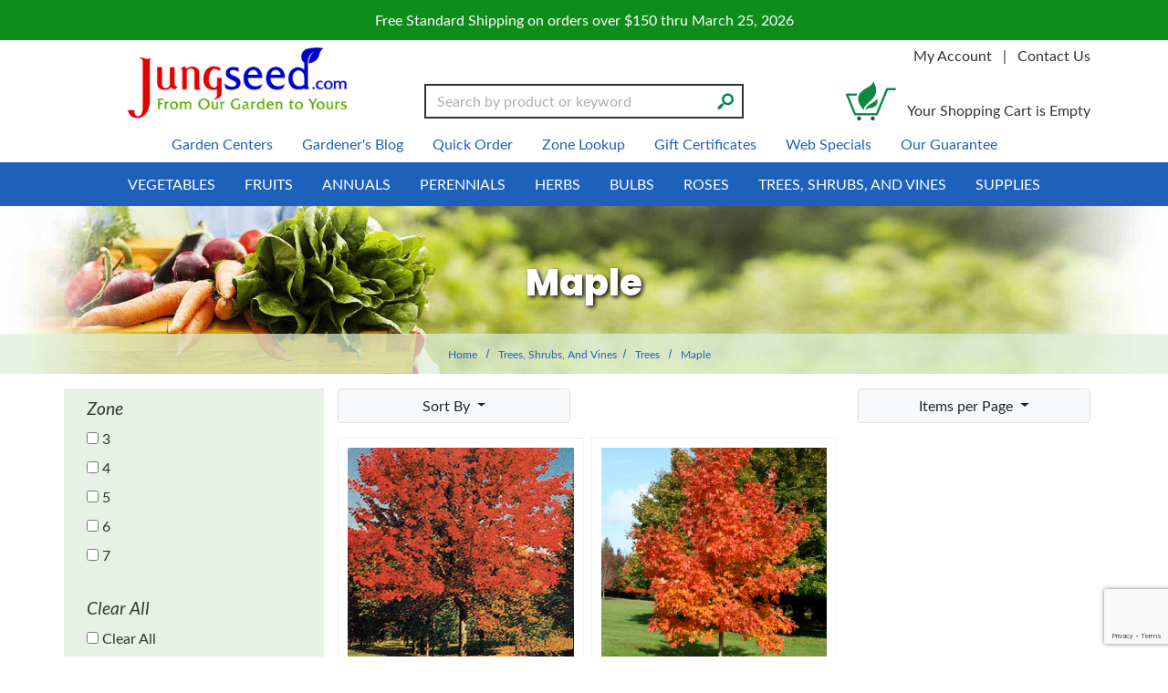

--- FILE ---
content_type: text/html; charset=utf-8
request_url: https://www.google.com/recaptcha/api2/anchor?ar=1&k=6LebB0olAAAAAByYzVGXiABKUZSNlM27rekNpWSC&co=aHR0cHM6Ly93d3cuanVuZ3NlZWQuY29tOjQ0Mw..&hl=en&v=PoyoqOPhxBO7pBk68S4YbpHZ&size=invisible&anchor-ms=20000&execute-ms=30000&cb=930h9uzgxgay
body_size: 48791
content:
<!DOCTYPE HTML><html dir="ltr" lang="en"><head><meta http-equiv="Content-Type" content="text/html; charset=UTF-8">
<meta http-equiv="X-UA-Compatible" content="IE=edge">
<title>reCAPTCHA</title>
<style type="text/css">
/* cyrillic-ext */
@font-face {
  font-family: 'Roboto';
  font-style: normal;
  font-weight: 400;
  font-stretch: 100%;
  src: url(//fonts.gstatic.com/s/roboto/v48/KFO7CnqEu92Fr1ME7kSn66aGLdTylUAMa3GUBHMdazTgWw.woff2) format('woff2');
  unicode-range: U+0460-052F, U+1C80-1C8A, U+20B4, U+2DE0-2DFF, U+A640-A69F, U+FE2E-FE2F;
}
/* cyrillic */
@font-face {
  font-family: 'Roboto';
  font-style: normal;
  font-weight: 400;
  font-stretch: 100%;
  src: url(//fonts.gstatic.com/s/roboto/v48/KFO7CnqEu92Fr1ME7kSn66aGLdTylUAMa3iUBHMdazTgWw.woff2) format('woff2');
  unicode-range: U+0301, U+0400-045F, U+0490-0491, U+04B0-04B1, U+2116;
}
/* greek-ext */
@font-face {
  font-family: 'Roboto';
  font-style: normal;
  font-weight: 400;
  font-stretch: 100%;
  src: url(//fonts.gstatic.com/s/roboto/v48/KFO7CnqEu92Fr1ME7kSn66aGLdTylUAMa3CUBHMdazTgWw.woff2) format('woff2');
  unicode-range: U+1F00-1FFF;
}
/* greek */
@font-face {
  font-family: 'Roboto';
  font-style: normal;
  font-weight: 400;
  font-stretch: 100%;
  src: url(//fonts.gstatic.com/s/roboto/v48/KFO7CnqEu92Fr1ME7kSn66aGLdTylUAMa3-UBHMdazTgWw.woff2) format('woff2');
  unicode-range: U+0370-0377, U+037A-037F, U+0384-038A, U+038C, U+038E-03A1, U+03A3-03FF;
}
/* math */
@font-face {
  font-family: 'Roboto';
  font-style: normal;
  font-weight: 400;
  font-stretch: 100%;
  src: url(//fonts.gstatic.com/s/roboto/v48/KFO7CnqEu92Fr1ME7kSn66aGLdTylUAMawCUBHMdazTgWw.woff2) format('woff2');
  unicode-range: U+0302-0303, U+0305, U+0307-0308, U+0310, U+0312, U+0315, U+031A, U+0326-0327, U+032C, U+032F-0330, U+0332-0333, U+0338, U+033A, U+0346, U+034D, U+0391-03A1, U+03A3-03A9, U+03B1-03C9, U+03D1, U+03D5-03D6, U+03F0-03F1, U+03F4-03F5, U+2016-2017, U+2034-2038, U+203C, U+2040, U+2043, U+2047, U+2050, U+2057, U+205F, U+2070-2071, U+2074-208E, U+2090-209C, U+20D0-20DC, U+20E1, U+20E5-20EF, U+2100-2112, U+2114-2115, U+2117-2121, U+2123-214F, U+2190, U+2192, U+2194-21AE, U+21B0-21E5, U+21F1-21F2, U+21F4-2211, U+2213-2214, U+2216-22FF, U+2308-230B, U+2310, U+2319, U+231C-2321, U+2336-237A, U+237C, U+2395, U+239B-23B7, U+23D0, U+23DC-23E1, U+2474-2475, U+25AF, U+25B3, U+25B7, U+25BD, U+25C1, U+25CA, U+25CC, U+25FB, U+266D-266F, U+27C0-27FF, U+2900-2AFF, U+2B0E-2B11, U+2B30-2B4C, U+2BFE, U+3030, U+FF5B, U+FF5D, U+1D400-1D7FF, U+1EE00-1EEFF;
}
/* symbols */
@font-face {
  font-family: 'Roboto';
  font-style: normal;
  font-weight: 400;
  font-stretch: 100%;
  src: url(//fonts.gstatic.com/s/roboto/v48/KFO7CnqEu92Fr1ME7kSn66aGLdTylUAMaxKUBHMdazTgWw.woff2) format('woff2');
  unicode-range: U+0001-000C, U+000E-001F, U+007F-009F, U+20DD-20E0, U+20E2-20E4, U+2150-218F, U+2190, U+2192, U+2194-2199, U+21AF, U+21E6-21F0, U+21F3, U+2218-2219, U+2299, U+22C4-22C6, U+2300-243F, U+2440-244A, U+2460-24FF, U+25A0-27BF, U+2800-28FF, U+2921-2922, U+2981, U+29BF, U+29EB, U+2B00-2BFF, U+4DC0-4DFF, U+FFF9-FFFB, U+10140-1018E, U+10190-1019C, U+101A0, U+101D0-101FD, U+102E0-102FB, U+10E60-10E7E, U+1D2C0-1D2D3, U+1D2E0-1D37F, U+1F000-1F0FF, U+1F100-1F1AD, U+1F1E6-1F1FF, U+1F30D-1F30F, U+1F315, U+1F31C, U+1F31E, U+1F320-1F32C, U+1F336, U+1F378, U+1F37D, U+1F382, U+1F393-1F39F, U+1F3A7-1F3A8, U+1F3AC-1F3AF, U+1F3C2, U+1F3C4-1F3C6, U+1F3CA-1F3CE, U+1F3D4-1F3E0, U+1F3ED, U+1F3F1-1F3F3, U+1F3F5-1F3F7, U+1F408, U+1F415, U+1F41F, U+1F426, U+1F43F, U+1F441-1F442, U+1F444, U+1F446-1F449, U+1F44C-1F44E, U+1F453, U+1F46A, U+1F47D, U+1F4A3, U+1F4B0, U+1F4B3, U+1F4B9, U+1F4BB, U+1F4BF, U+1F4C8-1F4CB, U+1F4D6, U+1F4DA, U+1F4DF, U+1F4E3-1F4E6, U+1F4EA-1F4ED, U+1F4F7, U+1F4F9-1F4FB, U+1F4FD-1F4FE, U+1F503, U+1F507-1F50B, U+1F50D, U+1F512-1F513, U+1F53E-1F54A, U+1F54F-1F5FA, U+1F610, U+1F650-1F67F, U+1F687, U+1F68D, U+1F691, U+1F694, U+1F698, U+1F6AD, U+1F6B2, U+1F6B9-1F6BA, U+1F6BC, U+1F6C6-1F6CF, U+1F6D3-1F6D7, U+1F6E0-1F6EA, U+1F6F0-1F6F3, U+1F6F7-1F6FC, U+1F700-1F7FF, U+1F800-1F80B, U+1F810-1F847, U+1F850-1F859, U+1F860-1F887, U+1F890-1F8AD, U+1F8B0-1F8BB, U+1F8C0-1F8C1, U+1F900-1F90B, U+1F93B, U+1F946, U+1F984, U+1F996, U+1F9E9, U+1FA00-1FA6F, U+1FA70-1FA7C, U+1FA80-1FA89, U+1FA8F-1FAC6, U+1FACE-1FADC, U+1FADF-1FAE9, U+1FAF0-1FAF8, U+1FB00-1FBFF;
}
/* vietnamese */
@font-face {
  font-family: 'Roboto';
  font-style: normal;
  font-weight: 400;
  font-stretch: 100%;
  src: url(//fonts.gstatic.com/s/roboto/v48/KFO7CnqEu92Fr1ME7kSn66aGLdTylUAMa3OUBHMdazTgWw.woff2) format('woff2');
  unicode-range: U+0102-0103, U+0110-0111, U+0128-0129, U+0168-0169, U+01A0-01A1, U+01AF-01B0, U+0300-0301, U+0303-0304, U+0308-0309, U+0323, U+0329, U+1EA0-1EF9, U+20AB;
}
/* latin-ext */
@font-face {
  font-family: 'Roboto';
  font-style: normal;
  font-weight: 400;
  font-stretch: 100%;
  src: url(//fonts.gstatic.com/s/roboto/v48/KFO7CnqEu92Fr1ME7kSn66aGLdTylUAMa3KUBHMdazTgWw.woff2) format('woff2');
  unicode-range: U+0100-02BA, U+02BD-02C5, U+02C7-02CC, U+02CE-02D7, U+02DD-02FF, U+0304, U+0308, U+0329, U+1D00-1DBF, U+1E00-1E9F, U+1EF2-1EFF, U+2020, U+20A0-20AB, U+20AD-20C0, U+2113, U+2C60-2C7F, U+A720-A7FF;
}
/* latin */
@font-face {
  font-family: 'Roboto';
  font-style: normal;
  font-weight: 400;
  font-stretch: 100%;
  src: url(//fonts.gstatic.com/s/roboto/v48/KFO7CnqEu92Fr1ME7kSn66aGLdTylUAMa3yUBHMdazQ.woff2) format('woff2');
  unicode-range: U+0000-00FF, U+0131, U+0152-0153, U+02BB-02BC, U+02C6, U+02DA, U+02DC, U+0304, U+0308, U+0329, U+2000-206F, U+20AC, U+2122, U+2191, U+2193, U+2212, U+2215, U+FEFF, U+FFFD;
}
/* cyrillic-ext */
@font-face {
  font-family: 'Roboto';
  font-style: normal;
  font-weight: 500;
  font-stretch: 100%;
  src: url(//fonts.gstatic.com/s/roboto/v48/KFO7CnqEu92Fr1ME7kSn66aGLdTylUAMa3GUBHMdazTgWw.woff2) format('woff2');
  unicode-range: U+0460-052F, U+1C80-1C8A, U+20B4, U+2DE0-2DFF, U+A640-A69F, U+FE2E-FE2F;
}
/* cyrillic */
@font-face {
  font-family: 'Roboto';
  font-style: normal;
  font-weight: 500;
  font-stretch: 100%;
  src: url(//fonts.gstatic.com/s/roboto/v48/KFO7CnqEu92Fr1ME7kSn66aGLdTylUAMa3iUBHMdazTgWw.woff2) format('woff2');
  unicode-range: U+0301, U+0400-045F, U+0490-0491, U+04B0-04B1, U+2116;
}
/* greek-ext */
@font-face {
  font-family: 'Roboto';
  font-style: normal;
  font-weight: 500;
  font-stretch: 100%;
  src: url(//fonts.gstatic.com/s/roboto/v48/KFO7CnqEu92Fr1ME7kSn66aGLdTylUAMa3CUBHMdazTgWw.woff2) format('woff2');
  unicode-range: U+1F00-1FFF;
}
/* greek */
@font-face {
  font-family: 'Roboto';
  font-style: normal;
  font-weight: 500;
  font-stretch: 100%;
  src: url(//fonts.gstatic.com/s/roboto/v48/KFO7CnqEu92Fr1ME7kSn66aGLdTylUAMa3-UBHMdazTgWw.woff2) format('woff2');
  unicode-range: U+0370-0377, U+037A-037F, U+0384-038A, U+038C, U+038E-03A1, U+03A3-03FF;
}
/* math */
@font-face {
  font-family: 'Roboto';
  font-style: normal;
  font-weight: 500;
  font-stretch: 100%;
  src: url(//fonts.gstatic.com/s/roboto/v48/KFO7CnqEu92Fr1ME7kSn66aGLdTylUAMawCUBHMdazTgWw.woff2) format('woff2');
  unicode-range: U+0302-0303, U+0305, U+0307-0308, U+0310, U+0312, U+0315, U+031A, U+0326-0327, U+032C, U+032F-0330, U+0332-0333, U+0338, U+033A, U+0346, U+034D, U+0391-03A1, U+03A3-03A9, U+03B1-03C9, U+03D1, U+03D5-03D6, U+03F0-03F1, U+03F4-03F5, U+2016-2017, U+2034-2038, U+203C, U+2040, U+2043, U+2047, U+2050, U+2057, U+205F, U+2070-2071, U+2074-208E, U+2090-209C, U+20D0-20DC, U+20E1, U+20E5-20EF, U+2100-2112, U+2114-2115, U+2117-2121, U+2123-214F, U+2190, U+2192, U+2194-21AE, U+21B0-21E5, U+21F1-21F2, U+21F4-2211, U+2213-2214, U+2216-22FF, U+2308-230B, U+2310, U+2319, U+231C-2321, U+2336-237A, U+237C, U+2395, U+239B-23B7, U+23D0, U+23DC-23E1, U+2474-2475, U+25AF, U+25B3, U+25B7, U+25BD, U+25C1, U+25CA, U+25CC, U+25FB, U+266D-266F, U+27C0-27FF, U+2900-2AFF, U+2B0E-2B11, U+2B30-2B4C, U+2BFE, U+3030, U+FF5B, U+FF5D, U+1D400-1D7FF, U+1EE00-1EEFF;
}
/* symbols */
@font-face {
  font-family: 'Roboto';
  font-style: normal;
  font-weight: 500;
  font-stretch: 100%;
  src: url(//fonts.gstatic.com/s/roboto/v48/KFO7CnqEu92Fr1ME7kSn66aGLdTylUAMaxKUBHMdazTgWw.woff2) format('woff2');
  unicode-range: U+0001-000C, U+000E-001F, U+007F-009F, U+20DD-20E0, U+20E2-20E4, U+2150-218F, U+2190, U+2192, U+2194-2199, U+21AF, U+21E6-21F0, U+21F3, U+2218-2219, U+2299, U+22C4-22C6, U+2300-243F, U+2440-244A, U+2460-24FF, U+25A0-27BF, U+2800-28FF, U+2921-2922, U+2981, U+29BF, U+29EB, U+2B00-2BFF, U+4DC0-4DFF, U+FFF9-FFFB, U+10140-1018E, U+10190-1019C, U+101A0, U+101D0-101FD, U+102E0-102FB, U+10E60-10E7E, U+1D2C0-1D2D3, U+1D2E0-1D37F, U+1F000-1F0FF, U+1F100-1F1AD, U+1F1E6-1F1FF, U+1F30D-1F30F, U+1F315, U+1F31C, U+1F31E, U+1F320-1F32C, U+1F336, U+1F378, U+1F37D, U+1F382, U+1F393-1F39F, U+1F3A7-1F3A8, U+1F3AC-1F3AF, U+1F3C2, U+1F3C4-1F3C6, U+1F3CA-1F3CE, U+1F3D4-1F3E0, U+1F3ED, U+1F3F1-1F3F3, U+1F3F5-1F3F7, U+1F408, U+1F415, U+1F41F, U+1F426, U+1F43F, U+1F441-1F442, U+1F444, U+1F446-1F449, U+1F44C-1F44E, U+1F453, U+1F46A, U+1F47D, U+1F4A3, U+1F4B0, U+1F4B3, U+1F4B9, U+1F4BB, U+1F4BF, U+1F4C8-1F4CB, U+1F4D6, U+1F4DA, U+1F4DF, U+1F4E3-1F4E6, U+1F4EA-1F4ED, U+1F4F7, U+1F4F9-1F4FB, U+1F4FD-1F4FE, U+1F503, U+1F507-1F50B, U+1F50D, U+1F512-1F513, U+1F53E-1F54A, U+1F54F-1F5FA, U+1F610, U+1F650-1F67F, U+1F687, U+1F68D, U+1F691, U+1F694, U+1F698, U+1F6AD, U+1F6B2, U+1F6B9-1F6BA, U+1F6BC, U+1F6C6-1F6CF, U+1F6D3-1F6D7, U+1F6E0-1F6EA, U+1F6F0-1F6F3, U+1F6F7-1F6FC, U+1F700-1F7FF, U+1F800-1F80B, U+1F810-1F847, U+1F850-1F859, U+1F860-1F887, U+1F890-1F8AD, U+1F8B0-1F8BB, U+1F8C0-1F8C1, U+1F900-1F90B, U+1F93B, U+1F946, U+1F984, U+1F996, U+1F9E9, U+1FA00-1FA6F, U+1FA70-1FA7C, U+1FA80-1FA89, U+1FA8F-1FAC6, U+1FACE-1FADC, U+1FADF-1FAE9, U+1FAF0-1FAF8, U+1FB00-1FBFF;
}
/* vietnamese */
@font-face {
  font-family: 'Roboto';
  font-style: normal;
  font-weight: 500;
  font-stretch: 100%;
  src: url(//fonts.gstatic.com/s/roboto/v48/KFO7CnqEu92Fr1ME7kSn66aGLdTylUAMa3OUBHMdazTgWw.woff2) format('woff2');
  unicode-range: U+0102-0103, U+0110-0111, U+0128-0129, U+0168-0169, U+01A0-01A1, U+01AF-01B0, U+0300-0301, U+0303-0304, U+0308-0309, U+0323, U+0329, U+1EA0-1EF9, U+20AB;
}
/* latin-ext */
@font-face {
  font-family: 'Roboto';
  font-style: normal;
  font-weight: 500;
  font-stretch: 100%;
  src: url(//fonts.gstatic.com/s/roboto/v48/KFO7CnqEu92Fr1ME7kSn66aGLdTylUAMa3KUBHMdazTgWw.woff2) format('woff2');
  unicode-range: U+0100-02BA, U+02BD-02C5, U+02C7-02CC, U+02CE-02D7, U+02DD-02FF, U+0304, U+0308, U+0329, U+1D00-1DBF, U+1E00-1E9F, U+1EF2-1EFF, U+2020, U+20A0-20AB, U+20AD-20C0, U+2113, U+2C60-2C7F, U+A720-A7FF;
}
/* latin */
@font-face {
  font-family: 'Roboto';
  font-style: normal;
  font-weight: 500;
  font-stretch: 100%;
  src: url(//fonts.gstatic.com/s/roboto/v48/KFO7CnqEu92Fr1ME7kSn66aGLdTylUAMa3yUBHMdazQ.woff2) format('woff2');
  unicode-range: U+0000-00FF, U+0131, U+0152-0153, U+02BB-02BC, U+02C6, U+02DA, U+02DC, U+0304, U+0308, U+0329, U+2000-206F, U+20AC, U+2122, U+2191, U+2193, U+2212, U+2215, U+FEFF, U+FFFD;
}
/* cyrillic-ext */
@font-face {
  font-family: 'Roboto';
  font-style: normal;
  font-weight: 900;
  font-stretch: 100%;
  src: url(//fonts.gstatic.com/s/roboto/v48/KFO7CnqEu92Fr1ME7kSn66aGLdTylUAMa3GUBHMdazTgWw.woff2) format('woff2');
  unicode-range: U+0460-052F, U+1C80-1C8A, U+20B4, U+2DE0-2DFF, U+A640-A69F, U+FE2E-FE2F;
}
/* cyrillic */
@font-face {
  font-family: 'Roboto';
  font-style: normal;
  font-weight: 900;
  font-stretch: 100%;
  src: url(//fonts.gstatic.com/s/roboto/v48/KFO7CnqEu92Fr1ME7kSn66aGLdTylUAMa3iUBHMdazTgWw.woff2) format('woff2');
  unicode-range: U+0301, U+0400-045F, U+0490-0491, U+04B0-04B1, U+2116;
}
/* greek-ext */
@font-face {
  font-family: 'Roboto';
  font-style: normal;
  font-weight: 900;
  font-stretch: 100%;
  src: url(//fonts.gstatic.com/s/roboto/v48/KFO7CnqEu92Fr1ME7kSn66aGLdTylUAMa3CUBHMdazTgWw.woff2) format('woff2');
  unicode-range: U+1F00-1FFF;
}
/* greek */
@font-face {
  font-family: 'Roboto';
  font-style: normal;
  font-weight: 900;
  font-stretch: 100%;
  src: url(//fonts.gstatic.com/s/roboto/v48/KFO7CnqEu92Fr1ME7kSn66aGLdTylUAMa3-UBHMdazTgWw.woff2) format('woff2');
  unicode-range: U+0370-0377, U+037A-037F, U+0384-038A, U+038C, U+038E-03A1, U+03A3-03FF;
}
/* math */
@font-face {
  font-family: 'Roboto';
  font-style: normal;
  font-weight: 900;
  font-stretch: 100%;
  src: url(//fonts.gstatic.com/s/roboto/v48/KFO7CnqEu92Fr1ME7kSn66aGLdTylUAMawCUBHMdazTgWw.woff2) format('woff2');
  unicode-range: U+0302-0303, U+0305, U+0307-0308, U+0310, U+0312, U+0315, U+031A, U+0326-0327, U+032C, U+032F-0330, U+0332-0333, U+0338, U+033A, U+0346, U+034D, U+0391-03A1, U+03A3-03A9, U+03B1-03C9, U+03D1, U+03D5-03D6, U+03F0-03F1, U+03F4-03F5, U+2016-2017, U+2034-2038, U+203C, U+2040, U+2043, U+2047, U+2050, U+2057, U+205F, U+2070-2071, U+2074-208E, U+2090-209C, U+20D0-20DC, U+20E1, U+20E5-20EF, U+2100-2112, U+2114-2115, U+2117-2121, U+2123-214F, U+2190, U+2192, U+2194-21AE, U+21B0-21E5, U+21F1-21F2, U+21F4-2211, U+2213-2214, U+2216-22FF, U+2308-230B, U+2310, U+2319, U+231C-2321, U+2336-237A, U+237C, U+2395, U+239B-23B7, U+23D0, U+23DC-23E1, U+2474-2475, U+25AF, U+25B3, U+25B7, U+25BD, U+25C1, U+25CA, U+25CC, U+25FB, U+266D-266F, U+27C0-27FF, U+2900-2AFF, U+2B0E-2B11, U+2B30-2B4C, U+2BFE, U+3030, U+FF5B, U+FF5D, U+1D400-1D7FF, U+1EE00-1EEFF;
}
/* symbols */
@font-face {
  font-family: 'Roboto';
  font-style: normal;
  font-weight: 900;
  font-stretch: 100%;
  src: url(//fonts.gstatic.com/s/roboto/v48/KFO7CnqEu92Fr1ME7kSn66aGLdTylUAMaxKUBHMdazTgWw.woff2) format('woff2');
  unicode-range: U+0001-000C, U+000E-001F, U+007F-009F, U+20DD-20E0, U+20E2-20E4, U+2150-218F, U+2190, U+2192, U+2194-2199, U+21AF, U+21E6-21F0, U+21F3, U+2218-2219, U+2299, U+22C4-22C6, U+2300-243F, U+2440-244A, U+2460-24FF, U+25A0-27BF, U+2800-28FF, U+2921-2922, U+2981, U+29BF, U+29EB, U+2B00-2BFF, U+4DC0-4DFF, U+FFF9-FFFB, U+10140-1018E, U+10190-1019C, U+101A0, U+101D0-101FD, U+102E0-102FB, U+10E60-10E7E, U+1D2C0-1D2D3, U+1D2E0-1D37F, U+1F000-1F0FF, U+1F100-1F1AD, U+1F1E6-1F1FF, U+1F30D-1F30F, U+1F315, U+1F31C, U+1F31E, U+1F320-1F32C, U+1F336, U+1F378, U+1F37D, U+1F382, U+1F393-1F39F, U+1F3A7-1F3A8, U+1F3AC-1F3AF, U+1F3C2, U+1F3C4-1F3C6, U+1F3CA-1F3CE, U+1F3D4-1F3E0, U+1F3ED, U+1F3F1-1F3F3, U+1F3F5-1F3F7, U+1F408, U+1F415, U+1F41F, U+1F426, U+1F43F, U+1F441-1F442, U+1F444, U+1F446-1F449, U+1F44C-1F44E, U+1F453, U+1F46A, U+1F47D, U+1F4A3, U+1F4B0, U+1F4B3, U+1F4B9, U+1F4BB, U+1F4BF, U+1F4C8-1F4CB, U+1F4D6, U+1F4DA, U+1F4DF, U+1F4E3-1F4E6, U+1F4EA-1F4ED, U+1F4F7, U+1F4F9-1F4FB, U+1F4FD-1F4FE, U+1F503, U+1F507-1F50B, U+1F50D, U+1F512-1F513, U+1F53E-1F54A, U+1F54F-1F5FA, U+1F610, U+1F650-1F67F, U+1F687, U+1F68D, U+1F691, U+1F694, U+1F698, U+1F6AD, U+1F6B2, U+1F6B9-1F6BA, U+1F6BC, U+1F6C6-1F6CF, U+1F6D3-1F6D7, U+1F6E0-1F6EA, U+1F6F0-1F6F3, U+1F6F7-1F6FC, U+1F700-1F7FF, U+1F800-1F80B, U+1F810-1F847, U+1F850-1F859, U+1F860-1F887, U+1F890-1F8AD, U+1F8B0-1F8BB, U+1F8C0-1F8C1, U+1F900-1F90B, U+1F93B, U+1F946, U+1F984, U+1F996, U+1F9E9, U+1FA00-1FA6F, U+1FA70-1FA7C, U+1FA80-1FA89, U+1FA8F-1FAC6, U+1FACE-1FADC, U+1FADF-1FAE9, U+1FAF0-1FAF8, U+1FB00-1FBFF;
}
/* vietnamese */
@font-face {
  font-family: 'Roboto';
  font-style: normal;
  font-weight: 900;
  font-stretch: 100%;
  src: url(//fonts.gstatic.com/s/roboto/v48/KFO7CnqEu92Fr1ME7kSn66aGLdTylUAMa3OUBHMdazTgWw.woff2) format('woff2');
  unicode-range: U+0102-0103, U+0110-0111, U+0128-0129, U+0168-0169, U+01A0-01A1, U+01AF-01B0, U+0300-0301, U+0303-0304, U+0308-0309, U+0323, U+0329, U+1EA0-1EF9, U+20AB;
}
/* latin-ext */
@font-face {
  font-family: 'Roboto';
  font-style: normal;
  font-weight: 900;
  font-stretch: 100%;
  src: url(//fonts.gstatic.com/s/roboto/v48/KFO7CnqEu92Fr1ME7kSn66aGLdTylUAMa3KUBHMdazTgWw.woff2) format('woff2');
  unicode-range: U+0100-02BA, U+02BD-02C5, U+02C7-02CC, U+02CE-02D7, U+02DD-02FF, U+0304, U+0308, U+0329, U+1D00-1DBF, U+1E00-1E9F, U+1EF2-1EFF, U+2020, U+20A0-20AB, U+20AD-20C0, U+2113, U+2C60-2C7F, U+A720-A7FF;
}
/* latin */
@font-face {
  font-family: 'Roboto';
  font-style: normal;
  font-weight: 900;
  font-stretch: 100%;
  src: url(//fonts.gstatic.com/s/roboto/v48/KFO7CnqEu92Fr1ME7kSn66aGLdTylUAMa3yUBHMdazQ.woff2) format('woff2');
  unicode-range: U+0000-00FF, U+0131, U+0152-0153, U+02BB-02BC, U+02C6, U+02DA, U+02DC, U+0304, U+0308, U+0329, U+2000-206F, U+20AC, U+2122, U+2191, U+2193, U+2212, U+2215, U+FEFF, U+FFFD;
}

</style>
<link rel="stylesheet" type="text/css" href="https://www.gstatic.com/recaptcha/releases/PoyoqOPhxBO7pBk68S4YbpHZ/styles__ltr.css">
<script nonce="oD-xwDcqX4ucCcpdcAFy_Q" type="text/javascript">window['__recaptcha_api'] = 'https://www.google.com/recaptcha/api2/';</script>
<script type="text/javascript" src="https://www.gstatic.com/recaptcha/releases/PoyoqOPhxBO7pBk68S4YbpHZ/recaptcha__en.js" nonce="oD-xwDcqX4ucCcpdcAFy_Q">
      
    </script></head>
<body><div id="rc-anchor-alert" class="rc-anchor-alert"></div>
<input type="hidden" id="recaptcha-token" value="[base64]">
<script type="text/javascript" nonce="oD-xwDcqX4ucCcpdcAFy_Q">
      recaptcha.anchor.Main.init("[\x22ainput\x22,[\x22bgdata\x22,\x22\x22,\[base64]/[base64]/[base64]/KE4oMTI0LHYsdi5HKSxMWihsLHYpKTpOKDEyNCx2LGwpLFYpLHYpLFQpKSxGKDE3MSx2KX0scjc9ZnVuY3Rpb24obCl7cmV0dXJuIGx9LEM9ZnVuY3Rpb24obCxWLHYpe04odixsLFYpLFZbYWtdPTI3OTZ9LG49ZnVuY3Rpb24obCxWKXtWLlg9KChWLlg/[base64]/[base64]/[base64]/[base64]/[base64]/[base64]/[base64]/[base64]/[base64]/[base64]/[base64]\\u003d\x22,\[base64]\\u003d\x22,\x22wqwmwrk8w7JARsO5ZQBUCj8gw6DDvwnDssO+BjcsSmkew7fCvk1wXV5BEHLDiVjCuz0ydFMmwrbDi1/CmSxPSEgUWHw8BMK9w5khYQPCi8KUwrEnwosyRMOPCMKtChJzKMO4woxXwrlOw5DCnMODXsOEMnzDh8O5CcKvwqHCowdXw4bDv0HCnSnCscORw4/Dt8ODwrgTw7E9MQ8HwoEGahtpwonDrsOKPMKaw7/[base64]/[base64]/[base64]/NsKIw5bCisKOwq7CqQ4VB8K+cHxLw7BAwr5HwrYgw7pnw4/DgE4+C8OmwqJQw5hCJWINwo/DqDDDicK/[base64]/CuXY+alfDvMKrdcONwo4UwqtMIyFqw4/Cs8KWLsKdwop+wqHCtMK0a8OgSCwWwrw8YMKxwoTCmR7CjMOYccOGd1DDp3dDEMOUwpM4w63Dh8OKC35cJUJFwqR2wrkWD8K9w78dwpXDhHBJwpnCnmp0wpHCjjxaV8Otw4jDhcKzw6/DsSBNC3nCvcOYXg9tYsK3GA7Ci3vCssOyanTCpi4BKWDDqSTCmsOQwq7Dg8ONJkfDiQ0/wrXDlhowwq3CuMKIwoJCwqjDlQdudSzDs8O2w419OMOQwqzDs33Dj8OwWjrCi01Dwo3CosKhwpV/wroWLMObPVdnZsK6wpM5TMO/ZsOWwojCg8K0w5TDkh90CMK5dcOhUDzCmUpkwqsswrgjbsO/woDCsgbDuUAqYMKjZ8KIwo4wTksxDAMaDcKkwr3CpQ/Dr8KEwq/CrxUDCQMIWDUjwqULw63Dq09bwrLDvT7CokPDjcOWBMO4CMORwqdUVT3DscKZH2DCj8O1wrXDqjzDlwIIwrDCqgMZwpjDukTDiMO+w6dwwo/[base64]/ClytgIHLDtTzCqcKew47DhkUywptuw7YDwoBCYcKxa8KNNS/DpsKXw6MkKzxHIMOlBz9lY8KrwoVNS8OQIMKfUcKBdUfDqjlwLcK/wrdJwqXDvsKnwrbDvcKnEz5uwopmOcOzwpnDsMKXCcKuB8KJw5pHw51Iwo/DlGvCu8KQOTACUFfDuGbCjkwkdlhXAXvDkD7DsVTDn8O5axMJUsK2wq3Dg3vDhQPCpsK+w6vCu8KAwrxEw4tqK2nDoVLCgw/DvQTDuyHCgsODEsOlVsKJw7bCung7SFbDusOSwpBzwrhDYyPDrDkvIFVow79NChYfw5Uiw7rDhcOZwpJXZcK6wrpPL3lMZHrCo8KbcsOlQcO+UAcxwql+C8KdWkB9wppLwpUTwrbCvMOcw4I0M1zDpMOQwpfDjD1UTHZEX8OWOm/CocOfwqRdecORc0YXDsOic8OAwp4MEWItT8O3bnPCtirCmcKHw5/CucOgZ8OpwphTwqTDscKJEnzCgsOscsK6RhZfCsO0AD7ChSAyw4/CvgbDtHTCnjPDuhPDlHA8wojDjjbDuMOUFTM1KMK9wqVpw5MLw7rDpBgQw55nAsKBVRrCpsK4DcOffmXCkTfDrSMSORwpOsOuH8Oow7Imw6BzF8OBwpjDo1AtE37DhsKQwopwCcOKNF7DusO7wonCvcK0wp1/[base64]/DqEfCtn7CmMKnwqzDg8KyXU/[base64]/[base64]/[base64]/Coj93w4jCqC0gw5ctIinCqcK5w6/[base64]/w4QjLsKJI8KdJ2rDv8Kgw6Igwq0gFnggeMKnwrxnw5dvwqhQR8KrwpZ1wqtVM8OfGcOFw5kZwrDCpn3Ct8Kvw7DDi8KxFE9nKsO7dWjDrsKswoI1w6TCjMODHcOjwpnCq8OMwrp5fcKOw5ApVDPDkS4ZfMKzw4HDuMOrw5JrVn/[base64]/woLCnRolw7vDqMORfhtywr84w5DDm8ORFsOkw6DDh2EBw6bDmcO4FC3Cl8KRw6rCpRZfIxJawppzKMK8fCHCpAjDqcK6IMKoKMOOwoTDsyPCncO4SsKIwrPDucK+DcOcwplHw7rDlgZhQsOywrMWH3XCjWfCk8OfwqLDh8O+wqtwwpbCowJFIMO7wqNRw787wqluw4/ChMOEMsKswr7DgcKbe1wVdgLDo25JV8KMwqoseGgbZGPDqVrDgMK8w78iKsKMw7oORsOBw5bDl8KdRMKrwrJPwp5xwqzCsm7CizbCj8OZJMKmbcKawojDvW5NVmp5wqHCtMOCGMO1wokGOcOdeW3CnsKyw6HCoCbCl8KQw6/CisOLKsO2emRRZMOSPgQJwoV0w7LDvFJxwoRXwqk/[base64]/CgMOcw7Btf8K6PcO2M8KIwqLCusOHd0Frw6Avw4Uqwp3CqXTCksKaEcO8w4fDmiQGwoxawotswo92wqfDvlLDjV/[base64]/DmcOzw5IOwolwVcOJwplBUDXDvMOdBMOWwrwuwp7CiF7CkMKHw6PDlAfCpcKkQBYMw4fDszcnQCBfRz9MfBxSw4nDp3lkAsKnY8K8Cxo/WMOHw7TCmHpiTkDCtSF/[base64]/DlsKNwrwsesKZwqnCoDjDl8K8w5HDh8KoXsORwoPCqcOHHcKrwoXDgMO9dMOdw61sFsKiwofCjsO1YsOlCsO1JBTDqWMww7Vxw6zCjMK7GcKWw5nDllhew6bDocKcwrp2TRfCqsOVU8K2woTCgFXCjgUZwrEywr8Nw5lafAPCjXoEwoHClsKPaMKEBkXCtcKVwogQw5/DiixgwpF2OwjCvi7CnTlmwqIMwrJiw7ZhRVTCrMKVw4sSTz5ifhAwaFJnRsOMfSQiw7BPw7nChcKjwp9EPDJcw701CQxRw4jDicOGO3rCpHdmMMKXFGhYQsKYw4/[base64]/[base64]/DgkReZjsSwoPDnxAza1ICZ3kVX8KLwqrCrQwiwo3DrQsxwpRXQsK5HsOVwovDpsOhQBvDscK1VV0cw4rCisOidxg2w7BQWMOywq3Dk8OowoQ0w5Jww6zCmMKOOMOXG3gEFcOTwr0VwoDCsMK9QMOvwoPDtALDhsOxSsKsY8KRw51ew53Dg2dkw6DDkMKdw7/DrVzCqsO/XsK0G0xvHjdRWyRiw5dUUcKDPMOKw7jCvMOnw4/[base64]/DrsOUwod7wrfDoivDhk/DkDLCgsOjwozCuQbDqMObIsOYQj3Cs8OvacKpBj53acK4WsOuw5TDisKsasKCwrTCksO/UcOFw6F8w43DlcKwwrNnGWjCicO5w5ZFY8OlYnrDlcKnAhrCjF0pfcO4KTnDrxgOWsOjU8OYMMK1dX5hWRowwrrDmHY4w5YKNMOjwpbCisO/[base64]/[base64]/[base64]/DcKKYcKtwr3CvHIQVFrCohJpbsKCP8K+wrJTCBTCjsO9SysweFtsWhoYIsOBJHLDvT/Dn2sUwrPDj1h8w59cwonChkfDnS5bKUjDosOsYE/Dk08vw6jDtxrChcOxfsK9YgRcw7zDvhzCuWl4wpzCoMOJCsOhDcOQwqrDuMKuflMSa2fCtcOyRD7Dn8KVTcK3D8KyUT/CjAR9wqrDtBfCnR7DkmYcwrvDo8K5wo/DimoLQsKYw5giMR4rwppOw7wGKsOEw5szwq0mICx/wr1hSsKgw5/CmMO/w5QrDsO6w5TDk8OSwpYFFRPCgcKOZ8K6RDnDoBsmwqLCqCfCvSIBwprCg8KdVcKWPizDmsKdwqEbccO4w6/ClHMiwqk9YMOCQMO1wqPChsKcNsOZwpYBOsOtAsOrK2Fzwo7CvivDrzHDnC3DgVPCqTsnUDAaemMxwqTDhMOywolkEMKccMKUw57DsX7CusONwo8zAMKzUA1nwoMJw54bE8OQKDAiw4sODsKvY8KjVybCiWd/TcOwLmbCqBNgfMOwU8OrwpNpF8O/VMOcUsOsw6sIeVI+aTHCqm3CghfCl3lNL2bDuMKgwpHDksOAMyvCimPCiMO8w5bCtxrDhcKKwox5cynDhQpiFwHCsMKaLDlqw5bCpcO9WQtFEsK3cFTCgsKARkHCqcKhw4x4cVQdDsKRNsKbEUpaC2nCg2XCmGA4w73DosK3w6l+bQjCokZ8TMOKw4/CoSzCsEvCj8KraMKKwp4pGsK1F1BTw65PBsOcJTdlwrDDmUQhZSJ2w6rDvFACwo8/w688Z1IAcsKfw7snw61cSMKxw7oDLcK0CsK+JyTDtcOdeihxw6fCgMK+dQEGEGPDnMOFw49OVBw6wo0QwobChMKHX8O8w7kXw7LDlUXDo8K1wp/Co8ORSsOdUsOTw53DgsK/ZsO/[base64]/[base64]/CkmAZfhpkdcKDwrzCiydbU0FOwpzCq8KXccKEwpvCvnfDuWvDt8OMwpxdGixVw5t7J8KOCsKBw7LDilZpI8KQwrsUacK9w7PCvSHDryPDmGkibcKtw740wo9xwoRTSFzCnMOSXlU/NcKkD3kCw7FQHHzDlcOxwoFAeMKXwq4mwoTDmMKww4U3w7/DtCTCoMOdwoYHw7PDvMKpwosSwp8mQcKQIMKSMT9Iw6LCocOiw7jDiF/DnQYcw4zDq2J+GsOdA2Yfwo4PwoN9CxfDuEdCw6tAwpfChMKSwr7Ct25secKUw5XCocOGOcOCKMOrw4Q7wrbCvsOoesONf8OBR8KcVhzCmxAOw5rDm8KvwrzDrGTChcOyw49XFX7DhGJqw61VfVrCoQjDm8O7fHB2VcKvGcOewpDDuGZRw6/DmBjDigbCgsO0wpkrbX/[base64]/CvsKEYE1JbDEqwpvDnUHCuyfCkkTDmcOWO8Kcw6LDiA7DlsKQWjDCiQVWw6IpRMKuwp3Dr8OcEcOywqHCosKnLVDCrETDiTjClHvDoAcFw4IsVMO/[base64]/[base64]/wrxJVCHCk8Okw5fDtRZGVsOJw6JewrFuwrc6w6TCiUUQHiLDrmvCtsOAeMO/wodwwpnDpsOpwrHDjsOSCU5XRXbDj24jwovDoyQnIMKlEMKvw6zChcO0wrjDnMK/wqo5YcOMw6LCvMKKbMKJw4Mbb8Kcw6fCrMKSDMKbDBbDiR3DicOpw7FqYV8MXMKJw4DCmcKvwqh1w5ATw6A2wpQrwp8Kw6MIGsKeL3gjwrfCpMKSwpDCvMK1Wgc/wr3Ci8OKwr9lCSDCgMOhwo48UsKTRxtOAsKCICpKwph/FcOeCjYWU8KjwodWGcKrQA/Cn2wFw4RlwrLCjsKiw5bCkCjCtcKrB8OiwrbCmcKkZnTDocK/[base64]/w6fCocOVw51cBEvCrcKrwqALw7jDnsOFP8KzdsOEwq3DhcOawqsaXMO0WcK3W8Orwpg8w6IhdFZIBg/[base64]/[base64]/[base64]/EMO4wpBjw6pMAMKswqXCpzEBJT9Vw7bDjgRSYXXCh3MewqnCpkQdVsKWNMOuwqXDvhF7wqNuwpLChcO1w5nDvgk9woYIw41pwrbCpBxAw5BGHgY9wqcRFcOIw6TDjlISw6cZKcOcwo3CpcOAwozColZ/Tmc6KwbCmsK7JzjDrT1ZfsO8AMOGwqAaw6XDucORLH5keMKgfMOzdcOpw684w6vDocO6HMK3IcOyw7FGUH5Ew6M7w71IYiMsWn7CgMKYRXbDh8KmwpHCuzTDksKFwo/[base64]/DhhLClzMQw7rDiGVkDVo0RmMhwrl5MUchfkXCpcKKw4rDoWXDrmLDqhbCq2gpTVFNeMOswr/DiDxeRsOiw6B9wo7DhcOew6puwoJBPcO8QMKvKQvCvsKEw5VQBsKSw5JGwq/ChzTDiMOSJlLClWQ0RSjCr8OhfsKTw6gRwpzDocOtw5TChcKITcODwoB6w5vClhDDusOhwqPDl8K2wqxAw6Z7S29Twp0rMcO0MMOTwr0Vw7bCn8OUwqYdLDHCj8O4w6DChibDmcKIN8OUw7/DjcOfw4bDuMKKw6zChBokOVseLMOuYwLDvy3DlHUoWlIRU8OBw4fDssKdfcKuw5oaIcK9IMKIwpAuwoYPRcKTw6UrwoHCrnwGWDkww6DCvW7Dm8KcNTLChsKvwrkrwrXDtQLDnzwlw4wVKsOMwqdlwr1iNCvCvsKUw6glwp7DnCTCmFp0GHnDjsOLK0ACw4M/wolefyLChDHDtcKLw6wMw4zDj14Xw6gzwoxvE1XCp8OVwrUowoY+wop5w4ttw6g9wr4SNFwwwq/[base64]/DkiE5B8Olw6nDssKwwobDgMKUIMKKGcOsLcODNsKHNsKFw6PCi8OUQsK2MHdNwrfCkcK+BMKDScO6Sh3CsxLCmcOIwrbDicOhGghLw4jDoMOpw7pKwo7CvMK9wqjDr8KfMkrDkUvCqU/DiFzCt8KfbW7DjX4gXsOZw6QUMsOJZMOQw5Ubw6/DtlzDlzs+w6LChcOWw6UHWsK7ZmpDPMKXKwHCpWfDkMKBYDk7I8KaYBwowpthWlnDl20YEVrCn8OEw7EmQ1jDvk3ChxHDtTFjw6lbwobDp8KCwoTCh8KOw7PDpk/CisKuG1XCmsOxI8Kaw5clCcKMZsOZw6MXw4FhAiLDjDfDqlAGbcKJWl/CpQnDq10Ecy5aw7MbwoxkwoEVw7HDiDTDkcKdw4gmUMK0cmnCpg8pwqHDrsO8dDtMScOeFMOCTkDDsMKLMApKw4omFsK0d8K3HAU8FcOFw7vCkUAuw656wq/ClH/Doh7CmwRVfmjChcOkwofChcKtXlvCosO/dyYXWSEHw5XDlMO1VsKrb2/CksOyQlRBUiZaw7wxfsOTwpjCj8O4w5hCW8KmYzNSwrHDnABBeMOowp/CgEt9Vw1sw63DpMO/JsO3w5bCqgp7PsKDRVLCsXvCuls0w4gqEsOUW8ONw6fCnzLDgFk7JMO2wqBHdcO+w7rDo8KMwotPEEkhwqTCr8OORy54VzfCiDIjXcObV8Kgd1xfw47DuwTDkcKKWMOHesKJFcO5S8KYKcOGwrFxwrp6BjzDrxg/[base64]/CgcKIw7TDr0w+KsOjwpp0w5BrFsKGwq/CmMKOAQzCmMOCUSLDnMKQAjPDmMKlwpLCrFDDkBXCr8KYwrlCwrzClsOsLzrDiG/CsCHDoMOrwozDuy/[base64]/wozDuWFJBmLDiUvCscKSw7NJw5FAMcKXw4DDv1PDpsKCwqx5w47Dk8OIwrPChSzDlsO2w504fcK3SQvCoMKUw7dfMD51w6ArEMOUwr7CniHDmMOow7nDjTTCusOwLGHDpzXDpw/DqhZ8HcKcacKsPMKrUsKGwoVTTMKxRHZgwoVLC8KOw4XDqgQDHEJOSEAmw47DssOuw5ksdMK0NUoRLhRUU8KiOl5cKCdyBRcOwqc+RcOvw4QtwqfCrsOAwqJ5OT9LOMORw411wrzCqcOVQsOhHsOww5/[base64]/CjMKoJgfDvC/[base64]/wovCjcKpYMOGRMKDEB7CoCDChsKmw6cBwpUpA8OQDg59w4HCsMKoXlh+aGfCrcK4DT3Dv2RMb8OcA8KecyMPwobDgcOtwpzDiBQceMOQw4HDmcKSw4tIw7BLw6Agwq/[base64]/OTBZw5/DrXERSyXCq8OnwrvCscOCwprDpsKAw7HDg8OewphQb2TDrsK8HUAICsOPw48Gw4bDucOZw7vDq1LDqsKxwrPCu8KJwpwOfMKhI1rDucKSUsKvaMOZw7TDnTRFwoxVwoEzRcKaFBnDssKqw7vCsFHDjsO/wrLCpsOSYRALw47CnMKywr7Cjzxdw65/[base64]/DgMK3JsOIXcKGw5jDl8KQCn0Jw5/DmFR0BMKCwo0mdTXDoTspw6RvF0xCwqPCg0EewovDkcOFFcKBwpvCnifDjVh+w4bDhj9aSxRlBUHDqjRSGcOyQVjDncOuwpILeyNXw64Pwoo7VU7CjMK7DyZaGTI9wpPCusKvMiLCglHDgkkiV8OgUMK7wr8wwoDDh8KAw5/[base64]/MiHCjsO5wpjDr8OxUDTCglrCr2cQwpLDvsKowpjChcOmw7xXTQDCpcK3wrZxLsOLw6DDjQXCucONwrLDtGIsYcOXwokAL8Knwq/CsWNxK1DDok49w7rDnMOLw7MBRjTCtQ56w5zCsngYKGzDk0tMT8OCwolkJ8OYQDZRw43CrsKOw5PDgsO/wr3DjXfDlMOTwpDCtULDtcOnwrXCqMKDw4NgCQHDpsKGw5vDocOnPkwJH0vCjMOhw74kKMOybMO+w7BrVMKjw51kw4bCpcOjw6HDhsKcworCi0DDjTnCsWfDg8OgY8Kmb8OtbcOwwpfDnMORD3vCqkgzwoI+wo41w67CmMK/wolBwr7Co1sWd2QLwpYdw6jDmivClkBdwrvCkiJYNwHDoFtJw7fDqjjDgcK2HG1TQMKmw7PCjcKsw7cpG8Ksw5PCuB/ClyTDonsZw7ZqaVl4wp5qwqsdw6ctFcK7QxTDpcOkdyLDpWzCsADDnsK6dwA9w5/CuMOyURzDvcKPTMODwpI6LsOfw6saG1pDHVIgwpPCqcK2ZMOjw5bCjsO0UcOAwrFoLcOYH2zCuGHDs3LCgcKRwpbCpiIxwqN8OsKwGsKlEMKSPsOGRjjDhsObwqZlNDbDhwFnw7/CrAR9w6tnQH0Kw54Vw4YCw5bCpMKEfsKMezJNw544GMKMwqzCs8ONT1rCkk0Rw5Q9w6zCu8OjR3bCi8OAKEfDkMKVwr3Cs8Oow4/Cs8KEccO3DFrDj8K/JMKRwqoEaDHDl8K3wpUCKcKVwo3DigFTRMOiccKTwr7CrMOLMCHCtsKsLcKkw7TDmC/CnwDCr8O1Ehkrwr7Dt8OXbiwUw5w1w7UkEMKbwq9GKMOQwprDrTPCnAECHMOVw7nDsTBrw6/Ciwlew6Blw4Mzw64sCF3CixrCghnDkMOGf8OrM8Kyw5nDhcKNwodpwrrDhcOiSsOOw5Zpw4hwcjUWKR07woPDnsKBAwDDtMKBcMK2IcKuLl3CncOlwr7Dh2AodQnDgsK2d8OPwqsEQDXDt2pKwofDgRrCh1PDvMOabcOgTWzDmxLCnzHDt8ODw5TCjcOZwp/[base64]/Ct2PDkMKqwoVLNw/CtCPCq8KzU8KCwqFKw7cCJsOtw6fCt33DgBvCq8O0RcODUErDuEQjDsOsZBUgw4TCp8OcSRHDqcKzwoN/WDDDicKWw6fDmcOQw4BTAHDCuw7DgsKJOiJCN8OfBsKcw6zChsKpXHsuwoBWw4jCvcOlTcKYZMO+wqIAXijDiUIwMMKYw7FNwr7DusKpfcOlwoTDpAxSfzXDqcKrw4PCmgDDscO+Y8OGCcOZbjnDtMOkwrHDksOEwprCtMKENQDDgTd/wpQER8KjNMOGax7DhAg3fAAkw6rClG8iCh4lWMKDGsKOwog9wppiTMKHEhTDqWLDhMKTHk3DsRp/EsOYwrrCtUjCoMO+w7dtXAXCg8Otwp7DgEQDw5DDj3PDoMOOw5PCsCbDulTDscKFw59ACsONGsK/w7NhRw7CjEksT8OPwrQsw7rDtFzDlk/Dg8KPwoLDslbCuMO4w7HDg8OVEFoSKMK+wpjCl8OLRFjDtFzClcKwU1TCm8K+TsOkwpfDol/Dl8Ozw7PCnxYjwpgjwr/Dk8OWwp3ClTZmQGvCi2vDn8KMNMKCBwtGH1A0dMKRwot+wpPCnFI8w6FUwpxVEkp4w7s1R1/CnWDDuRljwrN1w73Cm8Kkd8KTIgMGwprCnMOWASh7wrkqw5QuZX7Dn8Onw4IOHsOew5rDvgAaasOcw6nDvBZ2woB3VsOaWlnCpErCscO0woNTw5HCpMKOwqXCn8KcKi/[base64]/ClsKFEU4/wrUEW3Vbw5zDm8Oqw73DhMO6bQkbwrIrwr4Rw5rDvRdywq0iw6HDucONXMK3wo/CglzDiMKmPUcGYMKsw4LCpHggSwrDtljCogtiwpbDgMKfSh7DlgYzKMKvwqHCqBHDq8OcwppYwqZEM10pJWJLw4vCgMKWwrpSHmHDuBzDkcOzwrPDiwbDnsONDi/Dp8K2PcKHa8K3wp/CphXDosK6w4HCtB/Cn8OQw4nCqsOGw7dOw6wfZ8OzanXCj8KAwr7DkWHCvcOew5PDsj4HB8Ovw7TDi1PCp2HDl8KxDVbDoT/CkMOTWCrCs3ILcsKXwqfDhAwXUgPCvsKKw6YmDlY8wo/[base64]/[base64]/[base64]/DtMO8wq4xSwNMw6ULwpZ6JMKQSzLCtMO/[base64]/Cg1I3w6/CmMKgwrMGVALDhmDCsMOePUrCicOCwoBJbMOIwrbDh2Mmw5E2w6TChsKQw4Fdw7hPD0bCjT0gw4tdwoLDlMOeWlXChW9EAUbCucKywq8Rw6bCuiDDsMOzw5XCr8KCJHoXwoNbw7MGIsOkH8KSw6vCuMO+w6DCvcKMw74VcV/ClyNELDFHw6dmIMKYw7VTwrZHwoTDp8O3f8OGASvCuXHDnk7CiMOoeE4yw7bCrsOtc3vDoX80wqfCtcK4w5DDk1kMwpodHWLCh8O6wpdXwocvw5kgworCsGjDuMO/YzbDh2wlMgvDpMKsw5zCh8KeW3V+w5XDrMOowp9dw48Tw6xvFiHCumXChMKOwqTDosKBw60xw5DCu17CuCAfw6LCvMKlbltsw7I1w4TCqlApWMOAa8Ond8ORYMOTwqfDqFTDssO1w6DDkXgTK8KPfcO4EXHDlVpqS8KNC8KNw6TDlSM1UCDCkMKqw63Dp8OzwosQBF/DnBjCgVoKYn1Nwr17RcOZw6rDt8K/wqLCnMOHw7jCusKnE8K6w7YyAsKnIzE6cFvCvcOpw50hwoogwpU3bcOIwqnDkBNkwqA/Q1dYwrZpwpdDAsKLQMOjw4LCl8Opw6tUw5bCosOUwrDDmMO1ZxvDhQHDlj48bjZSGGnDocOKYsK0Y8KKKsOAG8OsI8OYc8OzwpTDvicrbsK9YXlWwqPCgETCvMO/wo3DoTnDnykPw7oTwrTDvlk0wpbClsKpwpfDljvDui7DtyXCkFQbw63ChEkQKMOxXj3DkcOKHcKKw6nCkAw9c8KZEmjCjnXCuykYw4Eww5jCrDnDulrDrhDComZ+QMOEc8KHLcOAS3/Dp8Obwpxvw7jDv8O4wr/[base64]/[base64]/CrB9pQzYMXT/[base64]/d8KFw47CocOQwo59dycfHsO7w7Ncw4cDfDdbSh3CvMKsQinDscOgw6RYVS7DnsOowo/CnD3CjCLDkcKsGTTDpF0+DGTDlMO+wq/[base64]/[base64]/w7I/TMK2dcK8NihOwq5Gw5pOw7wsw4Zfw44fwofDsMKPTMOnXsOcwqlgRMKnecOlwrpjwr7CmsOew4DDn0HDssK6UzEfb8KHwrDDmcOCasO/wo3CkBMMw4YPw7FqwovDo3XDqcOVbcOQcMK4aMOfK8OlCsK8w5fCoXbCvsK9w5LCuhnCpFrCu2zDhgvDpMKTw5dyCcOAI8KRIMOFw6Y+w7llwrklw55Pw7oawoplDnUfKsKKwr5Mw5XDth5tBC5fwrLCrRkCwrYww7A+w6bCpsOSw5XDjCVLw7RML8KLIcKlRMKWaMO/bGHCrVFcfidBwr/CncOof8OQEQjDkMKaGcO5w7RswqTCrHPCh8Okwp/[base64]/CsExJSsOsTsKCWlIwwpQew7PDicOIB8OgwpMNw7wafcKgw4EmHjZECMOZN8KEw6zCtsOiFsOJHz3DtEQiKHwtA2BJwpPDssO8VcOTZsKpw77DlGvCs1/DiF1Vw74xwrXDrnkrYjE5acKnTV9AwonClQbCnMOww6xYwrvDmMKAwovCjcK6w40Mwr/CsXh2w4/[base64]/WnJEw6g0R1LDv0F8w4jCkU8NdnnDp8K0BBUvHirCr8O+w5QIw4/DikDDkyfDoWXDocO5bHl6FlF6aFYYVMO6w497PlF+SsOGM8KLX8OFwogkZ2ZnViFuw4TCmMOCAQkwGTPDk8Kcw78/[base64]/CnAwMeMOVw4LCkMO3E3DDgcO2wp8ZwqTDocOqC8OVw4PCkMKqwovCm8OOw57DqMOCVsONwq3Drm9hJ3nCuMKhwpTDs8OXDWRmGMKNQ2gbwpI/w6LDmcO2wqzDt1XCvm42w70oD8OQC8K3bsK7w5Vnw7DCuzltw68dwr/CjcKXw4pDw4tZwobDjsK5SBgewq1hHMK3SsOvVsOwbg/DkSItVcOlwoLCoMOvwp0EwpQKwpB3wpJswpkmeH/Dpg5dagXCucKiw5ItC8KwwoEUw7DDlDDChTJKw7XCuMOJwpEew6NJDcODwpMNL0wXTcK9c0jDswHCmsOjwp1mwqNbwrTCi1DCmRUDDU0dBsK/w6TCmsOsw79uQFwqw4oZPhfDsXUYbCIyw6F5w6NxJMK5OMKbD2bChcK0d8OtKMKzYzLDrWVvdzoKwr5ewo4yPX8ONlkQw4vChMOQE8Okw5bDkcOZWsKwwrbDkxgeY8K+wpQPwq9uRk/[base64]/DgcK4LMKVXQpGw6HCv8KPw7pAwobDvCjCosK/wpzCj33DiBHCrnwRw73Cu0N0woTCnxLDvzVVwofCvjTDisOeSgLCocO5woEuc8KvYHAXG8KQw7Vrw5jDhsK9w6XCvhACacOLw5fDh8KkwoN6wqZzd8K1akPDqkrDjsKHwr3Cr8KWwqxFwpvDjn/CsCfCo8K8w7w1QUlkb0LCoFzCrS/CiMKLwqfDvcOOJMOgQsOnwocZXMK3wrR5wpZgw5pew6V8JcONwp3DkR3ClcOaZHE3DcKjwqTDgnV7w4xmZMKNPMOVIjrCg1gRJQnCmyo/[base64]/Dl8O7fMKcwpPCgsOhw4ciRhHDj8O5XMK/w4ACGsOlw7FhwofCgcOaZ8K0w58qwqwLS8O2L0jCpsOxwpdGw4HCg8Ksw5PDicO+ThPDrsKmZw7CqFHCrRXCr8Kgw7YqOsOvUH9sBQx6H2IowpnClTQcw7DDlmTDrsOwwqsYw4zCk1ItOAvDgGY8MW/DuzU5w7o7Bj/CmcOjwqjCkxByw7Yhw5jDo8KGwp/Cj1jCosOuwoo9wr/Cg8OFW8Kbbj0Cw591NcKTfcKzZgZZV8KiwrzDtkrDulEJw5FtPMOew6bDmsOcw6VzdsOCw7/CuHHCm1kFW1o5w6ByAnjDsMO5w75MKzlGZFAEwpVIw68ND8KrBBBnwrx8w49/QzfDhMOJwrdXw7bDuBtMWsOtRkdBT8K7w53DnsOGfsOAXMOVHMKFw78ZTm1+w5AWKmPCgETCpMKdwr9gwr9rwoZ5OEDCjMO+RyYkwrzDosKwwr9ywq/[base64]/Co8ONdyXCmSbDvsOzDMKRXcOqcMKFUMKNw4DDt8O+wpdrLFzClwvDpcOBCMKmwr7Co8O1E2Z+WcOuw7kbURtdw584OgnDm8O+EcONw5ocKsKrwr92w4vDncOOw7nCmMO4wpbCjsKnS2/CtCcawojDgi3Ct2bDncKvCcORwoN/IMKpw6wrcMOew4FWfXoIwotiwoXCtMKPw6nDmMOKRh0PUcK1woPCpHjCs8O2WcO9wprDssOgwrfChynDp8Oqwq5Be8OMN14XNMOjLUDDkgU5TMOYb8KJwrB5FcKlwonChDUEDH85w68FwpbDt8OXwr3CocKWER5UYsKjw7p1wrvClwR+UsK1w4fCkMOhHWx/UsOHw69gwq/CqMOPMUrCvV/CjsKSw69uw6zDoMKJWMKkHiTDtsOKNG/Cl8OXwp/CvMKOw7Buw4PCgcKiaMK8VsKLd3nCnsOWcMKYw4k+YD8Zw47DncOZPUEGHMObw5AjwpnCr8KHKcOww7Nrw78BZxV9w5pWw45hKTwew6scwo3Ck8Kkw4bCksO/IB3Dp0XDg8KWw4kqwrNFwpgPw6Ibw789wpfDqsOnJ8KiVMO3fEInwo/[base64]/Ci8OzWMKnUMOrwojCgMOww7d7H8K/GMKSY29RKcKKXcKHA8KHw6kUMsO8woDDvMK/UE3DjkPDhsK6EsKVwqA3w4TDsMO+w4nCjcK1O2HDi8OAJV/DgsKkw7jCsMKcWXTCscOwasK/woRwwqzCscK5EijDuUIlf8KnwoLCiDrClVgGUy3DpsOpVVzCkSfCg8OtF3QPTUnCpjnDjMOPIDTDs03CtMOSWsObwoM2w5DDnsKPwq1Yw7HCsjxtwqzDoQvDrh/CpMOSw69VL3fCq8KJwobChwnDg8O8AMKGwq9LOsO4KDLCpcKkwrDCr3HDs385wpRLDiphSlN6woMkw5LDrmVEHcOkw49ycMOhw6nCqsKkw6fDqgp2wo4Sw4E2wq5iGzLDtQEwB8OxwqHCnTzDijlgAFDChsOqFcOfw5zCmXfCsW5ow6k7wprCuSzDnBLCm8OkMMO/[base64]/[base64]/[base64]/DqMOZw4FmasKxw7PDnh87dMKHwrrCp23Cm8KLT0BNe8KAdcKVw71OKcKZwq48WXwcw7UmwoYgwp3CgAfDsMKpE3Y7w5Ukw7IcwqUAw6ZZM8KbS8KjacOYwo4hw4wYwrbDtHpVwo1pw6/CtSDCgGYoVBBow5Z2NcK7wofCm8O4wqjDjMKRw4cAwqJVw6Jxw6c5w6HCknTCpsKRbMKePXNsU8KNw5VRY8OmcQ9ib8OkVynCs0MUwoVYYcKZClnDoiLCvMKXQsODw5/CpiLDrBnDpAI9FsO/w5DDh20GWnvCsMKXK8K7w40Fw4dGw4fCucKgDUo2LXpQGMOSUMKCJ8OsQcOvUi8/Hz9xwqcOHsKfb8KrQcO+wpnDv8ONw70mwoPCnBJ4w6QLw5XCn8Kme8KPDms5wojCnTQEYkNsQBYiw6sZd8OPw6XDmiXDhnnCgk8BN8O2eMKXw4XDjcOqaCrDlcOJAUXDhsKKAsO0DSESHMORworDjsOtwrvCpXXCq8OWE8K5w53DscKvUsOcOMKqw5pLEm0Aw6/Cm1jCvsOCQ0jCj0vCiH8Vw6bCty5DAsKhwo7Ci0XCqRVDw6MnwqPDjWnCiQXDh3rDiMKQTMOZw49QIMKhJgvDssOiw6PCr3AMJcKTwqbDuUvDjXt+GcOESV7DsMOKal/CrCLDnsKHEMO8wohOHyLCsyHCqisYw4nDkkTDncOFwq0JGQlwXV1NKQQ9LcOnw5Y+SWnDlMOowo/DiMONw4zDnWXDvsKHw6zDrMOFw4MtYG3CpVQGw5DCjsKMDcOjw4rDsz/[base64]/Dj8Ozw6wawqkawrPDpMODNsKuwr7DmFAgaDbChMOMw6gvw5QewrI9wqrCuhUCQxZpHkFrbsO4DcOcDsKdwpvCqcKoacOYw7Rzwot8w5AANwHClD8fXzbClRHCscOSwqLCm3JSccOew6HCmcK8ScOtwq/Cih5/wrrCr3IHw488MsO6LkjCoyZteMO/fcKPCMOrwq4owokwLcK/w73CtMKNFQfDicOOw57CtsKgwqR8wo8ADA4awqXDoUMxOMKkecK0XMO3w4IKXCLCpHF6GUdwwqfCjcKAw4tqVcKIKy1ZKSU0eMOdazc2HsOUacOtMlMCRcKTw7LChsO0wprCs8KYcxrDgMK1woPClRItw6h/wqDDsAPCjlTDpsOswo/CjFsBQUYNwooQCgLDuTPCtnFnKnxLScKEccKrwpLDong5LAnCkMKqw5zDjy/[base64]/DjQrDg8OTJcKhw4dywqHChMKfwrhFw7J5YjZNw5XCt8OVScOuw6FGwoDDuWPCjFHCmsOZw63DhcO4V8KEwpoWwrPCrcOiwqxTwp/CogbCvRDDikIKwq3DhETCkSIodMK8WMOnw7xRw5PCiMKqeMOhABtsKcO4w7jDhsK8w6PCs8KZw47DmcOBOsKHaQnCjk/ClMOFwrPCo8Klw6XCisKVC8Kgw4MrDTlNK1LDhsOmKsKKwpB+w79Vw7XDpcONw7I2w7XCmsK5CcOdwoNNw655SMKjcSHDuGrCn1QUw7PCmsOpTxXDkEhKO2DCtcOJXMOFwrkHw6XDrsKrfTJDIsOfCxVgUMOvDm/CoSp9w4rDsGF8wprDiTDDtR5Gw6cZwo/CpsOLw5bCpVAoZcOFd8KtRxsLZDHDiDLCmsKNwoLCpyoww7/DncK6WcKNLMKMecKOwqzCnU7DjcODw6dNw69nw5PCngDCuxkuGcKzw6LCkcOUw5E1b8OkwqjDqcOpNxbDnEXDtDvDrEoOaWvDmsOLwpN3c0vDqW5YAnU1wotLw5XCpxlGasKnw4xjfcKhPR0\\u003d\x22],null,[\x22conf\x22,null,\x226LebB0olAAAAAByYzVGXiABKUZSNlM27rekNpWSC\x22,0,null,null,null,1,[21,125,63,73,95,87,41,43,42,83,102,105,109,121],[1017145,246],0,null,null,null,null,0,null,0,null,700,1,null,0,\[base64]/76lBhnEnQkZnOKMAhk\\u003d\x22,0,0,null,null,1,null,0,0,null,null,null,0],\x22https://www.jungseed.com:443\x22,null,[3,1,1],null,null,null,1,3600,[\x22https://www.google.com/intl/en/policies/privacy/\x22,\x22https://www.google.com/intl/en/policies/terms/\x22],\x22o+IgwD9b6eb1v4xH2ONbDc0I1rWPn5VqatHwizY/zB8\\u003d\x22,1,0,null,1,1768597743812,0,0,[212,250,106,153,138],null,[213,64,228,166],\x22RC-fPlDTZz3oeQx2A\x22,null,null,null,null,null,\x220dAFcWeA5-qNtAKd17f-2i9beqJg-29gp9yWuQ_gtrp4eadWJc3cvsOJtQGUAmGqGJGD92hhO8o80tmqvKR9v4sFrkfZ4P-5v5Ng\x22,1768680543897]");
    </script></body></html>

--- FILE ---
content_type: text/plain
request_url: https://www.google-analytics.com/j/collect?v=1&_v=j102&a=567384032&t=pageview&_s=1&dl=https%3A%2F%2Fwww.jungseed.com%2Fcategory%2F993&ul=en-us%40posix&dt=Maple%3A%20J.W.%20Jung%20Seed%20Company&sr=1280x720&vp=1280x720&_u=IGBAgEABAAAAACAAI~&jid=1721173883&gjid=1258965212&cid=1416646107.1768594142&tid=UA-69583-37&_gid=99909019.1768594142&_slc=1&z=2050667590
body_size: -450
content:
2,cG-E86GSNFRVH